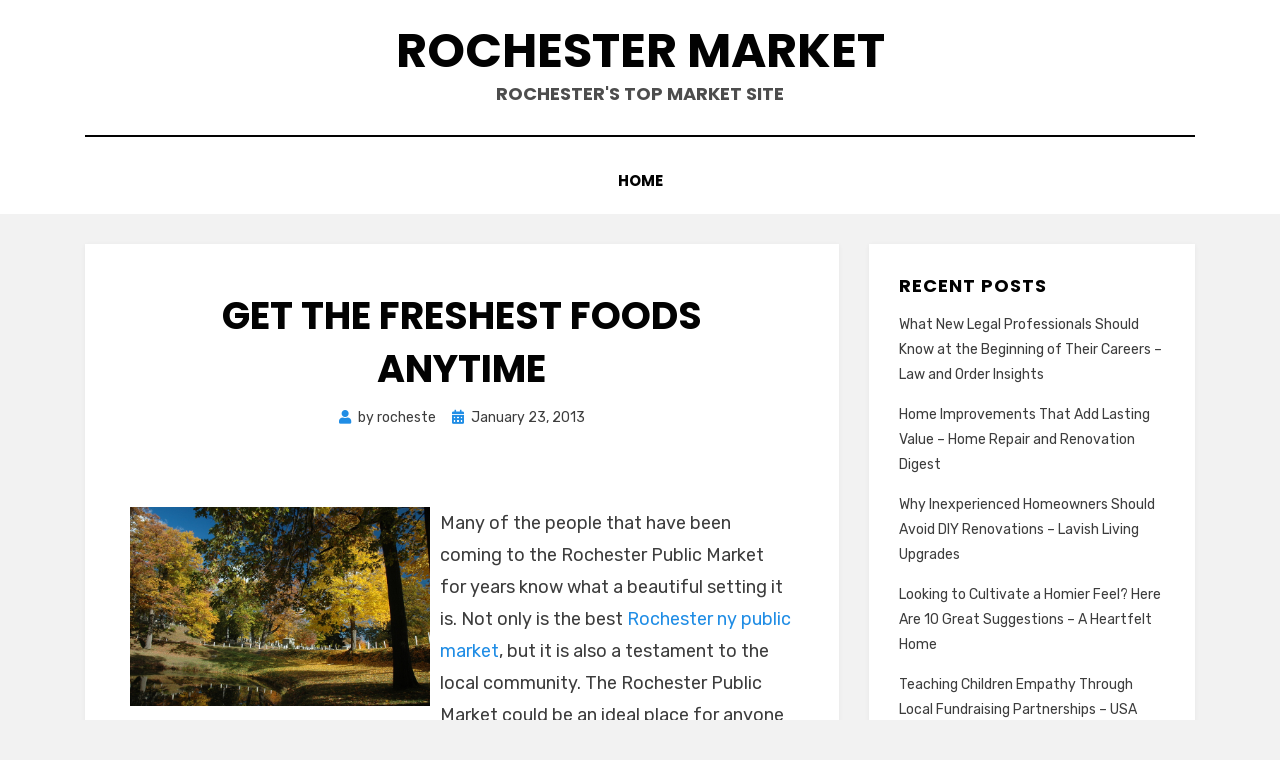

--- FILE ---
content_type: text/html; charset=UTF-8
request_url: https://rochestermarket.net/get-the-freshest-foods-anytime/
body_size: 11144
content:
<!DOCTYPE html>
<html lang="en-US">
<head>
<meta charset="UTF-8">
<meta name="viewport" content="width=device-width, initial-scale=1.0">
<link rel="profile" href="http://gmpg.org/xfn/11">
<meta name='robots' content='index, follow, max-image-preview:large, max-snippet:-1, max-video-preview:-1' />

	<!-- This site is optimized with the Yoast SEO plugin v26.8 - https://yoast.com/product/yoast-seo-wordpress/ -->
	<title>Get the freshest foods anytime - Rochester Market</title>
	<link rel="canonical" href="https://rochestermarket.net/get-the-freshest-foods-anytime/" />
	<meta property="og:locale" content="en_US" />
	<meta property="og:type" content="article" />
	<meta property="og:title" content="Get the freshest foods anytime - Rochester Market" />
	<meta property="og:description" content="Many of the people that have been coming to the Rochester Public Market for years know what a beautiful setting it is. Not only is&hellip;" />
	<meta property="og:url" content="https://rochestermarket.net/get-the-freshest-foods-anytime/" />
	<meta property="og:site_name" content="Rochester Market" />
	<meta property="article:published_time" content="2013-01-23T21:27:17+00:00" />
	<meta property="og:image" content="https://s3.amazonaws.com/systemimage/1031628_Subscription_S.jpg" />
	<meta name="author" content="rocheste" />
	<meta name="twitter:card" content="summary_large_image" />
	<meta name="twitter:label1" content="Written by" />
	<meta name="twitter:data1" content="rocheste" />
	<meta name="twitter:label2" content="Est. reading time" />
	<meta name="twitter:data2" content="2 minutes" />
	<script type="application/ld+json" class="yoast-schema-graph">{"@context":"https://schema.org","@graph":[{"@type":"Article","@id":"https://rochestermarket.net/get-the-freshest-foods-anytime/#article","isPartOf":{"@id":"https://rochestermarket.net/get-the-freshest-foods-anytime/"},"author":{"name":"rocheste","@id":"https://rochestermarket.net/#/schema/person/a2574b855f04433f83a22dad0e3b2c6f"},"headline":"Get the freshest foods anytime","datePublished":"2013-01-23T21:27:17+00:00","mainEntityOfPage":{"@id":"https://rochestermarket.net/get-the-freshest-foods-anytime/"},"wordCount":315,"image":{"@id":"https://rochestermarket.net/get-the-freshest-foods-anytime/#primaryimage"},"thumbnailUrl":"https://s3.amazonaws.com/systemimage/1031628_Subscription_S.jpg","inLanguage":"en-US"},{"@type":"WebPage","@id":"https://rochestermarket.net/get-the-freshest-foods-anytime/","url":"https://rochestermarket.net/get-the-freshest-foods-anytime/","name":"Get the freshest foods anytime - Rochester Market","isPartOf":{"@id":"https://rochestermarket.net/#website"},"primaryImageOfPage":{"@id":"https://rochestermarket.net/get-the-freshest-foods-anytime/#primaryimage"},"image":{"@id":"https://rochestermarket.net/get-the-freshest-foods-anytime/#primaryimage"},"thumbnailUrl":"https://s3.amazonaws.com/systemimage/1031628_Subscription_S.jpg","datePublished":"2013-01-23T21:27:17+00:00","author":{"@id":"https://rochestermarket.net/#/schema/person/a2574b855f04433f83a22dad0e3b2c6f"},"breadcrumb":{"@id":"https://rochestermarket.net/get-the-freshest-foods-anytime/#breadcrumb"},"inLanguage":"en-US","potentialAction":[{"@type":"ReadAction","target":["https://rochestermarket.net/get-the-freshest-foods-anytime/"]}]},{"@type":"ImageObject","inLanguage":"en-US","@id":"https://rochestermarket.net/get-the-freshest-foods-anytime/#primaryimage","url":"https://s3.amazonaws.com/systemimage/1031628_Subscription_S.jpg","contentUrl":"https://s3.amazonaws.com/systemimage/1031628_Subscription_S.jpg"},{"@type":"BreadcrumbList","@id":"https://rochestermarket.net/get-the-freshest-foods-anytime/#breadcrumb","itemListElement":[{"@type":"ListItem","position":1,"name":"Home","item":"https://rochestermarket.net/"},{"@type":"ListItem","position":2,"name":"Get the freshest foods anytime"}]},{"@type":"WebSite","@id":"https://rochestermarket.net/#website","url":"https://rochestermarket.net/","name":"Rochester Market","description":"Rochester&#039;s Top Market Site","potentialAction":[{"@type":"SearchAction","target":{"@type":"EntryPoint","urlTemplate":"https://rochestermarket.net/?s={search_term_string}"},"query-input":{"@type":"PropertyValueSpecification","valueRequired":true,"valueName":"search_term_string"}}],"inLanguage":"en-US"},{"@type":"Person","@id":"https://rochestermarket.net/#/schema/person/a2574b855f04433f83a22dad0e3b2c6f","name":"rocheste","image":{"@type":"ImageObject","inLanguage":"en-US","@id":"https://rochestermarket.net/#/schema/person/image/","url":"https://secure.gravatar.com/avatar/9baecf92bae6639a4e61738fb5c8b53b063b214f232b91bd950a7b295f0cd154?s=96&d=wavatar&r=g","contentUrl":"https://secure.gravatar.com/avatar/9baecf92bae6639a4e61738fb5c8b53b063b214f232b91bd950a7b295f0cd154?s=96&d=wavatar&r=g","caption":"rocheste"},"url":"https://rochestermarket.net/author/rocheste/"}]}</script>
	<!-- / Yoast SEO plugin. -->


<link rel='dns-prefetch' href='//fonts.googleapis.com' />
<link rel="alternate" type="application/rss+xml" title="Rochester Market &raquo; Feed" href="https://rochestermarket.net/feed/" />
<link rel="alternate" type="application/rss+xml" title="Rochester Market &raquo; Comments Feed" href="https://rochestermarket.net/comments/feed/" />
<link rel="alternate" title="oEmbed (JSON)" type="application/json+oembed" href="https://rochestermarket.net/wp-json/oembed/1.0/embed?url=https%3A%2F%2Frochestermarket.net%2Fget-the-freshest-foods-anytime%2F" />
<link rel="alternate" title="oEmbed (XML)" type="text/xml+oembed" href="https://rochestermarket.net/wp-json/oembed/1.0/embed?url=https%3A%2F%2Frochestermarket.net%2Fget-the-freshest-foods-anytime%2F&#038;format=xml" />
<style id='wp-img-auto-sizes-contain-inline-css' type='text/css'>
img:is([sizes=auto i],[sizes^="auto," i]){contain-intrinsic-size:3000px 1500px}
/*# sourceURL=wp-img-auto-sizes-contain-inline-css */
</style>
<style id='wp-emoji-styles-inline-css' type='text/css'>

	img.wp-smiley, img.emoji {
		display: inline !important;
		border: none !important;
		box-shadow: none !important;
		height: 1em !important;
		width: 1em !important;
		margin: 0 0.07em !important;
		vertical-align: -0.1em !important;
		background: none !important;
		padding: 0 !important;
	}
/*# sourceURL=wp-emoji-styles-inline-css */
</style>
<style id='wp-block-library-inline-css' type='text/css'>
:root{--wp-block-synced-color:#7a00df;--wp-block-synced-color--rgb:122,0,223;--wp-bound-block-color:var(--wp-block-synced-color);--wp-editor-canvas-background:#ddd;--wp-admin-theme-color:#007cba;--wp-admin-theme-color--rgb:0,124,186;--wp-admin-theme-color-darker-10:#006ba1;--wp-admin-theme-color-darker-10--rgb:0,107,160.5;--wp-admin-theme-color-darker-20:#005a87;--wp-admin-theme-color-darker-20--rgb:0,90,135;--wp-admin-border-width-focus:2px}@media (min-resolution:192dpi){:root{--wp-admin-border-width-focus:1.5px}}.wp-element-button{cursor:pointer}:root .has-very-light-gray-background-color{background-color:#eee}:root .has-very-dark-gray-background-color{background-color:#313131}:root .has-very-light-gray-color{color:#eee}:root .has-very-dark-gray-color{color:#313131}:root .has-vivid-green-cyan-to-vivid-cyan-blue-gradient-background{background:linear-gradient(135deg,#00d084,#0693e3)}:root .has-purple-crush-gradient-background{background:linear-gradient(135deg,#34e2e4,#4721fb 50%,#ab1dfe)}:root .has-hazy-dawn-gradient-background{background:linear-gradient(135deg,#faaca8,#dad0ec)}:root .has-subdued-olive-gradient-background{background:linear-gradient(135deg,#fafae1,#67a671)}:root .has-atomic-cream-gradient-background{background:linear-gradient(135deg,#fdd79a,#004a59)}:root .has-nightshade-gradient-background{background:linear-gradient(135deg,#330968,#31cdcf)}:root .has-midnight-gradient-background{background:linear-gradient(135deg,#020381,#2874fc)}:root{--wp--preset--font-size--normal:16px;--wp--preset--font-size--huge:42px}.has-regular-font-size{font-size:1em}.has-larger-font-size{font-size:2.625em}.has-normal-font-size{font-size:var(--wp--preset--font-size--normal)}.has-huge-font-size{font-size:var(--wp--preset--font-size--huge)}.has-text-align-center{text-align:center}.has-text-align-left{text-align:left}.has-text-align-right{text-align:right}.has-fit-text{white-space:nowrap!important}#end-resizable-editor-section{display:none}.aligncenter{clear:both}.items-justified-left{justify-content:flex-start}.items-justified-center{justify-content:center}.items-justified-right{justify-content:flex-end}.items-justified-space-between{justify-content:space-between}.screen-reader-text{border:0;clip-path:inset(50%);height:1px;margin:-1px;overflow:hidden;padding:0;position:absolute;width:1px;word-wrap:normal!important}.screen-reader-text:focus{background-color:#ddd;clip-path:none;color:#444;display:block;font-size:1em;height:auto;left:5px;line-height:normal;padding:15px 23px 14px;text-decoration:none;top:5px;width:auto;z-index:100000}html :where(.has-border-color){border-style:solid}html :where([style*=border-top-color]){border-top-style:solid}html :where([style*=border-right-color]){border-right-style:solid}html :where([style*=border-bottom-color]){border-bottom-style:solid}html :where([style*=border-left-color]){border-left-style:solid}html :where([style*=border-width]){border-style:solid}html :where([style*=border-top-width]){border-top-style:solid}html :where([style*=border-right-width]){border-right-style:solid}html :where([style*=border-bottom-width]){border-bottom-style:solid}html :where([style*=border-left-width]){border-left-style:solid}html :where(img[class*=wp-image-]){height:auto;max-width:100%}:where(figure){margin:0 0 1em}html :where(.is-position-sticky){--wp-admin--admin-bar--position-offset:var(--wp-admin--admin-bar--height,0px)}@media screen and (max-width:600px){html :where(.is-position-sticky){--wp-admin--admin-bar--position-offset:0px}}

/*# sourceURL=wp-block-library-inline-css */
</style><style id='global-styles-inline-css' type='text/css'>
:root{--wp--preset--aspect-ratio--square: 1;--wp--preset--aspect-ratio--4-3: 4/3;--wp--preset--aspect-ratio--3-4: 3/4;--wp--preset--aspect-ratio--3-2: 3/2;--wp--preset--aspect-ratio--2-3: 2/3;--wp--preset--aspect-ratio--16-9: 16/9;--wp--preset--aspect-ratio--9-16: 9/16;--wp--preset--color--black: #000000;--wp--preset--color--cyan-bluish-gray: #abb8c3;--wp--preset--color--white: #ffffff;--wp--preset--color--pale-pink: #f78da7;--wp--preset--color--vivid-red: #cf2e2e;--wp--preset--color--luminous-vivid-orange: #ff6900;--wp--preset--color--luminous-vivid-amber: #fcb900;--wp--preset--color--light-green-cyan: #7bdcb5;--wp--preset--color--vivid-green-cyan: #00d084;--wp--preset--color--pale-cyan-blue: #8ed1fc;--wp--preset--color--vivid-cyan-blue: #0693e3;--wp--preset--color--vivid-purple: #9b51e0;--wp--preset--gradient--vivid-cyan-blue-to-vivid-purple: linear-gradient(135deg,rgb(6,147,227) 0%,rgb(155,81,224) 100%);--wp--preset--gradient--light-green-cyan-to-vivid-green-cyan: linear-gradient(135deg,rgb(122,220,180) 0%,rgb(0,208,130) 100%);--wp--preset--gradient--luminous-vivid-amber-to-luminous-vivid-orange: linear-gradient(135deg,rgb(252,185,0) 0%,rgb(255,105,0) 100%);--wp--preset--gradient--luminous-vivid-orange-to-vivid-red: linear-gradient(135deg,rgb(255,105,0) 0%,rgb(207,46,46) 100%);--wp--preset--gradient--very-light-gray-to-cyan-bluish-gray: linear-gradient(135deg,rgb(238,238,238) 0%,rgb(169,184,195) 100%);--wp--preset--gradient--cool-to-warm-spectrum: linear-gradient(135deg,rgb(74,234,220) 0%,rgb(151,120,209) 20%,rgb(207,42,186) 40%,rgb(238,44,130) 60%,rgb(251,105,98) 80%,rgb(254,248,76) 100%);--wp--preset--gradient--blush-light-purple: linear-gradient(135deg,rgb(255,206,236) 0%,rgb(152,150,240) 100%);--wp--preset--gradient--blush-bordeaux: linear-gradient(135deg,rgb(254,205,165) 0%,rgb(254,45,45) 50%,rgb(107,0,62) 100%);--wp--preset--gradient--luminous-dusk: linear-gradient(135deg,rgb(255,203,112) 0%,rgb(199,81,192) 50%,rgb(65,88,208) 100%);--wp--preset--gradient--pale-ocean: linear-gradient(135deg,rgb(255,245,203) 0%,rgb(182,227,212) 50%,rgb(51,167,181) 100%);--wp--preset--gradient--electric-grass: linear-gradient(135deg,rgb(202,248,128) 0%,rgb(113,206,126) 100%);--wp--preset--gradient--midnight: linear-gradient(135deg,rgb(2,3,129) 0%,rgb(40,116,252) 100%);--wp--preset--font-size--small: 13px;--wp--preset--font-size--medium: 20px;--wp--preset--font-size--large: 36px;--wp--preset--font-size--x-large: 42px;--wp--preset--spacing--20: 0.44rem;--wp--preset--spacing--30: 0.67rem;--wp--preset--spacing--40: 1rem;--wp--preset--spacing--50: 1.5rem;--wp--preset--spacing--60: 2.25rem;--wp--preset--spacing--70: 3.38rem;--wp--preset--spacing--80: 5.06rem;--wp--preset--shadow--natural: 6px 6px 9px rgba(0, 0, 0, 0.2);--wp--preset--shadow--deep: 12px 12px 50px rgba(0, 0, 0, 0.4);--wp--preset--shadow--sharp: 6px 6px 0px rgba(0, 0, 0, 0.2);--wp--preset--shadow--outlined: 6px 6px 0px -3px rgb(255, 255, 255), 6px 6px rgb(0, 0, 0);--wp--preset--shadow--crisp: 6px 6px 0px rgb(0, 0, 0);}:where(.is-layout-flex){gap: 0.5em;}:where(.is-layout-grid){gap: 0.5em;}body .is-layout-flex{display: flex;}.is-layout-flex{flex-wrap: wrap;align-items: center;}.is-layout-flex > :is(*, div){margin: 0;}body .is-layout-grid{display: grid;}.is-layout-grid > :is(*, div){margin: 0;}:where(.wp-block-columns.is-layout-flex){gap: 2em;}:where(.wp-block-columns.is-layout-grid){gap: 2em;}:where(.wp-block-post-template.is-layout-flex){gap: 1.25em;}:where(.wp-block-post-template.is-layout-grid){gap: 1.25em;}.has-black-color{color: var(--wp--preset--color--black) !important;}.has-cyan-bluish-gray-color{color: var(--wp--preset--color--cyan-bluish-gray) !important;}.has-white-color{color: var(--wp--preset--color--white) !important;}.has-pale-pink-color{color: var(--wp--preset--color--pale-pink) !important;}.has-vivid-red-color{color: var(--wp--preset--color--vivid-red) !important;}.has-luminous-vivid-orange-color{color: var(--wp--preset--color--luminous-vivid-orange) !important;}.has-luminous-vivid-amber-color{color: var(--wp--preset--color--luminous-vivid-amber) !important;}.has-light-green-cyan-color{color: var(--wp--preset--color--light-green-cyan) !important;}.has-vivid-green-cyan-color{color: var(--wp--preset--color--vivid-green-cyan) !important;}.has-pale-cyan-blue-color{color: var(--wp--preset--color--pale-cyan-blue) !important;}.has-vivid-cyan-blue-color{color: var(--wp--preset--color--vivid-cyan-blue) !important;}.has-vivid-purple-color{color: var(--wp--preset--color--vivid-purple) !important;}.has-black-background-color{background-color: var(--wp--preset--color--black) !important;}.has-cyan-bluish-gray-background-color{background-color: var(--wp--preset--color--cyan-bluish-gray) !important;}.has-white-background-color{background-color: var(--wp--preset--color--white) !important;}.has-pale-pink-background-color{background-color: var(--wp--preset--color--pale-pink) !important;}.has-vivid-red-background-color{background-color: var(--wp--preset--color--vivid-red) !important;}.has-luminous-vivid-orange-background-color{background-color: var(--wp--preset--color--luminous-vivid-orange) !important;}.has-luminous-vivid-amber-background-color{background-color: var(--wp--preset--color--luminous-vivid-amber) !important;}.has-light-green-cyan-background-color{background-color: var(--wp--preset--color--light-green-cyan) !important;}.has-vivid-green-cyan-background-color{background-color: var(--wp--preset--color--vivid-green-cyan) !important;}.has-pale-cyan-blue-background-color{background-color: var(--wp--preset--color--pale-cyan-blue) !important;}.has-vivid-cyan-blue-background-color{background-color: var(--wp--preset--color--vivid-cyan-blue) !important;}.has-vivid-purple-background-color{background-color: var(--wp--preset--color--vivid-purple) !important;}.has-black-border-color{border-color: var(--wp--preset--color--black) !important;}.has-cyan-bluish-gray-border-color{border-color: var(--wp--preset--color--cyan-bluish-gray) !important;}.has-white-border-color{border-color: var(--wp--preset--color--white) !important;}.has-pale-pink-border-color{border-color: var(--wp--preset--color--pale-pink) !important;}.has-vivid-red-border-color{border-color: var(--wp--preset--color--vivid-red) !important;}.has-luminous-vivid-orange-border-color{border-color: var(--wp--preset--color--luminous-vivid-orange) !important;}.has-luminous-vivid-amber-border-color{border-color: var(--wp--preset--color--luminous-vivid-amber) !important;}.has-light-green-cyan-border-color{border-color: var(--wp--preset--color--light-green-cyan) !important;}.has-vivid-green-cyan-border-color{border-color: var(--wp--preset--color--vivid-green-cyan) !important;}.has-pale-cyan-blue-border-color{border-color: var(--wp--preset--color--pale-cyan-blue) !important;}.has-vivid-cyan-blue-border-color{border-color: var(--wp--preset--color--vivid-cyan-blue) !important;}.has-vivid-purple-border-color{border-color: var(--wp--preset--color--vivid-purple) !important;}.has-vivid-cyan-blue-to-vivid-purple-gradient-background{background: var(--wp--preset--gradient--vivid-cyan-blue-to-vivid-purple) !important;}.has-light-green-cyan-to-vivid-green-cyan-gradient-background{background: var(--wp--preset--gradient--light-green-cyan-to-vivid-green-cyan) !important;}.has-luminous-vivid-amber-to-luminous-vivid-orange-gradient-background{background: var(--wp--preset--gradient--luminous-vivid-amber-to-luminous-vivid-orange) !important;}.has-luminous-vivid-orange-to-vivid-red-gradient-background{background: var(--wp--preset--gradient--luminous-vivid-orange-to-vivid-red) !important;}.has-very-light-gray-to-cyan-bluish-gray-gradient-background{background: var(--wp--preset--gradient--very-light-gray-to-cyan-bluish-gray) !important;}.has-cool-to-warm-spectrum-gradient-background{background: var(--wp--preset--gradient--cool-to-warm-spectrum) !important;}.has-blush-light-purple-gradient-background{background: var(--wp--preset--gradient--blush-light-purple) !important;}.has-blush-bordeaux-gradient-background{background: var(--wp--preset--gradient--blush-bordeaux) !important;}.has-luminous-dusk-gradient-background{background: var(--wp--preset--gradient--luminous-dusk) !important;}.has-pale-ocean-gradient-background{background: var(--wp--preset--gradient--pale-ocean) !important;}.has-electric-grass-gradient-background{background: var(--wp--preset--gradient--electric-grass) !important;}.has-midnight-gradient-background{background: var(--wp--preset--gradient--midnight) !important;}.has-small-font-size{font-size: var(--wp--preset--font-size--small) !important;}.has-medium-font-size{font-size: var(--wp--preset--font-size--medium) !important;}.has-large-font-size{font-size: var(--wp--preset--font-size--large) !important;}.has-x-large-font-size{font-size: var(--wp--preset--font-size--x-large) !important;}
/*# sourceURL=global-styles-inline-css */
</style>

<style id='classic-theme-styles-inline-css' type='text/css'>
/*! This file is auto-generated */
.wp-block-button__link{color:#fff;background-color:#32373c;border-radius:9999px;box-shadow:none;text-decoration:none;padding:calc(.667em + 2px) calc(1.333em + 2px);font-size:1.125em}.wp-block-file__button{background:#32373c;color:#fff;text-decoration:none}
/*# sourceURL=/wp-includes/css/classic-themes.min.css */
</style>
<link rel='stylesheet' id='amphibious-bootstrap-grid-css' href='https://rochestermarket.net/wp-content/themes/amphibious/css/bootstrap-grid.css?ver=6.9' type='text/css' media='all' />
<link rel='stylesheet' id='font-awesome-5-css' href='https://rochestermarket.net/wp-content/themes/amphibious/css/fontawesome-all.css?ver=6.9' type='text/css' media='all' />
<link rel='stylesheet' id='amphibious-fonts-css' href='https://fonts.googleapis.com/css?family=Poppins%3A400%2C400i%2C700%2C700i%7CRubik%3A400%2C400i%2C700%2C700i&#038;subset=latin%2Clatin-ext' type='text/css' media='all' />
<link rel='stylesheet' id='amphibious-style-css' href='https://rochestermarket.net/wp-content/themes/amphibious/style.css?ver=6.9' type='text/css' media='all' />
<style id='amphibious-style-inline-css' type='text/css'>
.archive-title-control { clip: rect(1px, 1px, 1px, 1px); position: absolute; }
/*# sourceURL=amphibious-style-inline-css */
</style>
<script type="text/javascript" src="https://rochestermarket.net/wp-includes/js/jquery/jquery.min.js?ver=3.7.1" id="jquery-core-js"></script>
<script type="text/javascript" src="https://rochestermarket.net/wp-includes/js/jquery/jquery-migrate.min.js?ver=3.4.1" id="jquery-migrate-js"></script>
<link rel="https://api.w.org/" href="https://rochestermarket.net/wp-json/" /><link rel="alternate" title="JSON" type="application/json" href="https://rochestermarket.net/wp-json/wp/v2/posts/18" /><link rel="EditURI" type="application/rsd+xml" title="RSD" href="https://rochestermarket.net/xmlrpc.php?rsd" />
<meta name="generator" content="WordPress 6.9" />
<link rel='shortlink' href='https://rochestermarket.net/?p=18' />
<style type="text/css">.recentcomments a{display:inline !important;padding:0 !important;margin:0 !important;}</style>
	
	</head>
<body class="wp-singular post-template-default single single-post postid-18 single-format-standard wp-theme-amphibious has-site-branding has-wide-layout has-right-sidebar">
<div id="page" class="site-wrapper site">
	<a class="skip-link screen-reader-text" href="#content">Skip to content</a>

	
<header id="masthead" class="site-header">
	<div class="container">
		<div class="row">
			<div class="col">

				<div class="site-header-inside-wrapper">
					
<div class="site-branding-wrapper">
	<div class="site-logo-wrapper"></div>
	<div class="site-branding">
					<p class="site-title"><a href="https://rochestermarket.net/" title="Rochester Market" rel="home">Rochester Market</a></p>
		
				<p class="site-description">
			Rochester&#039;s Top Market Site		</p>
			</div>
</div><!-- .site-branding-wrapper -->

<nav id="site-navigation" class="main-navigation">
	<div class="main-navigation-inside">
		<div class="toggle-menu-wrapper">
			<a href="#header-menu-responsive" title="Menu" class="toggle-menu-control">
				<span class="toggle-menu-label">Menu</span>
			</a>
		</div>

		<div id="menu-1" class="site-header-menu-wrapper site-header-menu-responsive-wrapper"><ul class="site-header-menu site-header-menu-responsive">
<li ><a href="https://rochestermarket.net/">Home</a></li></ul></div>
	</div><!-- .main-navigation-inside -->
</nav><!-- .main-navigation -->
				</div><!-- .site-header-inside-wrapper -->

			</div><!-- .col -->
		</div><!-- .row -->
	</div><!-- .container -->
</header><!-- #masthead -->

	<div id="content" class="site-content">

	<div class="site-content-inside">
		<div class="container">
			<div class="row">

				<div id="primary" class="content-area col-16 col-sm-16 col-md-16 col-lg-11 col-xl-11 col-xxl-11">
					<main id="main" class="site-main">

						<div id="post-wrapper" class="post-wrapper post-wrapper-single post-wrapper-single-post">
												
							
<div class="post-wrapper-hentry">
	<article id="post-18" class="post-18 post type-post status-publish format-standard hentry category-uncategorized">
		<div class="post-content-wrapper post-content-wrapper-single post-content-wrapper-single-post">

			
			<div class="entry-data-wrapper">
				<div class="entry-header-wrapper">
					<header class="entry-header">
						<h1 class="entry-title">Get the freshest foods anytime</h1>					</header><!-- .entry-header -->

					<div class="entry-meta entry-meta-header-after">
						<span class="byline entry-meta-icon">by <span class="author vcard"><a class="entry-author-link url fn n" href="https://rochestermarket.net/author/rocheste/" rel="author"><span class="entry-author-name">rocheste</span></a></span></span><span class="posted-on entry-meta-icon"><span class="screen-reader-text">Posted on</span><a href="https://rochestermarket.net/get-the-freshest-foods-anytime/" rel="bookmark"><time class="entry-date published updated" datetime="2013-01-23T21:27:17+00:00">January 23, 2013</time></a></span>					</div><!-- .entry-meta -->
				</div><!-- .entry-header-wrapper -->

				<div class="entry-content">
					<p><div style='float: left; padding-right: 10px;'><img src='https://s3.amazonaws.com/systemimage/1031628_Subscription_S.jpg' alt='Farmers market rochester' align='left' width='300'></div>
<p> Many of the people that have been coming to the Rochester Public Market for years know what a beautiful setting it is. Not only is the best <a href="http://en.wikipedia.org/wiki/East_Rochester,_New_York" Title="Rochester public market">Rochester ny public market</a>, but it is also a testament to the local community. The Rochester Public Market could be an ideal place for anyone to swing by and pick up all of their favorite fruits and vegetables. Those that want to purchase food grown in their own local community and support local businesses will find the Rochester Public Market too good to pass up. </p>
<p>At a local <a href="http://www.rit.edu/" Title="Rochester ny public market">farmers market rochester</a> residents will be able to get the finest organic foods in the area. Fruits, vegetables, meats and other delicious ingredients could be just what the doctor ordered. Studies have shown that eating locally raised farm foods is not only good for ones diet, but for the environment as a whole. The Rochester Public Market could be the perfect place to get started.</p>
<p>By shopping at the public market Rochester families could save themselves a lot of money. Many of the ingredients that are for sale each week could be bought for a less expensive price than they would be available for at a local grocery store. The Rochester Public Market also offers these food in a much fresher state, which many doctors and nutritionists will say is better for the body.</p>
<p>While at the local Rochester farmers market, people could find themselves able to browse through many other items. Delicious sweets, fresh flowers and handmade crafts could also be found quite easily. The Rochester Public Market is a short drive from most places, making it just as convenient as going to a grocery store. Those that take a trip down to the Rochester Public Market are making an investment in their community, which is something that everyone can appreciate and benefit from. </p>
									</div><!-- .entry-content -->

				<footer class="entry-meta entry-meta-footer">
					<span class="cat-links cat-links-single">Posted in <a href="https://rochestermarket.net/category/uncategorized/" rel="category tag">Uncategorized</a></span>				</footer><!-- .entry-meta -->
			</div><!-- .entry-data-wrapper -->

		</div><!-- .post-content-wrapper -->
	</article><!-- #post-## -->
</div><!-- .post-wrapper-hentry -->

							
<div class="entry-author">
	<div class="author-avatar">
		<img alt='' src='https://secure.gravatar.com/avatar/9baecf92bae6639a4e61738fb5c8b53b063b214f232b91bd950a7b295f0cd154?s=80&#038;d=wavatar&#038;r=g' srcset='https://secure.gravatar.com/avatar/9baecf92bae6639a4e61738fb5c8b53b063b214f232b91bd950a7b295f0cd154?s=160&#038;d=wavatar&#038;r=g 2x' class='avatar avatar-80 photo' height='80' width='80' decoding='async'/>	</div><!-- .author-avatar -->

	<div class="author-heading">
		<h2 class="author-title">
            Published by <span class="author-name">rocheste</span>        </h2>
	</div><!-- .author-heading -->

	<p class="author-bio">
				<a class="author-link" href="https://rochestermarket.net/author/rocheste/" rel="author">
			View all posts by rocheste		</a>
	</p><!-- .author-bio -->
</div><!-- .entry-auhtor -->

							
	<nav class="navigation post-navigation" aria-label="Posts">
		<h2 class="screen-reader-text">Post navigation</h2>
		<div class="nav-links"><div class="nav-previous"><a href="https://rochestermarket.net/coupons-that-anyone-in-the-area-can-use/" rel="prev"><span class="meta-nav">Prev</span> <span class="post-title">Coupons that anyone in the area can use</span></a></div><div class="nav-next"><a href="https://rochestermarket.net/rochester-forums-can-help-you-to-find-the-best-information/" rel="next"><span class="meta-nav">Next</span> <span class="post-title">Rochester Forums Can Help You To Find The Best Information</span></a></div></div>
	</nav>
							
												</div><!-- .post-wrapper -->

					</main><!-- #main -->
				</div><!-- #primary -->

				<div id="site-sidebar" class="sidebar-area col-16 col-sm-16 col-md-16 col-lg-5 col-xl-5 col-xxl-5">
	<div id="secondary" class="sidebar widget-area sidebar-widget-area" role="complementary">
		
		<aside id="recent-posts-2" class="widget widget_recent_entries">
		<h2 class="widget-title">Recent Posts</h2>
		<ul>
											<li>
					<a href="https://rochestermarket.net/what-new-legal-professionals-should-know-at-the-beginning-of-their-careers-law-and-order-insights/">What New Legal Professionals Should Know at the Beginning of Their Careers &#8211; Law and Order Insights</a>
									</li>
											<li>
					<a href="https://rochestermarket.net/home-improvements-that-add-lasting-value-home-repair-and-renovation-digest/">Home Improvements That Add Lasting Value &#8211; Home Repair and Renovation Digest</a>
									</li>
											<li>
					<a href="https://rochestermarket.net/why-inexperienced-homeowners-should-avoid-diy-renovations-lavish-living-upgrades/">Why Inexperienced Homeowners Should Avoid DIY Renovations &#8211; Lavish Living Upgrades</a>
									</li>
											<li>
					<a href="https://rochestermarket.net/looking-to-cultivate-a-homier-feel-here-are-10-great-suggestions-a-heartfelt-home/">Looking to Cultivate a Homier Feel? Here Are 10 Great Suggestions &#8211; A Heartfelt Home</a>
									</li>
											<li>
					<a href="https://rochestermarket.net/teaching-children-empathy-through-local-fundraising-partnerships-usa-projects/">Teaching Children Empathy Through Local Fundraising Partnerships &#8211; USA Projects</a>
									</li>
					</ul>

		</aside><aside id="calendar-2" class="widget widget_calendar"><h2 class="widget-title">Calendar</h2><div id="calendar_wrap" class="calendar_wrap"><table id="wp-calendar" class="wp-calendar-table">
	<caption>January 2026</caption>
	<thead>
	<tr>
		<th scope="col" aria-label="Monday">M</th>
		<th scope="col" aria-label="Tuesday">T</th>
		<th scope="col" aria-label="Wednesday">W</th>
		<th scope="col" aria-label="Thursday">T</th>
		<th scope="col" aria-label="Friday">F</th>
		<th scope="col" aria-label="Saturday">S</th>
		<th scope="col" aria-label="Sunday">S</th>
	</tr>
	</thead>
	<tbody>
	<tr>
		<td colspan="3" class="pad">&nbsp;</td><td><a href="https://rochestermarket.net/2026/01/01/" aria-label="Posts published on January 1, 2026">1</a></td><td>2</td><td><a href="https://rochestermarket.net/2026/01/03/" aria-label="Posts published on January 3, 2026">3</a></td><td>4</td>
	</tr>
	<tr>
		<td>5</td><td>6</td><td><a href="https://rochestermarket.net/2026/01/07/" aria-label="Posts published on January 7, 2026">7</a></td><td>8</td><td>9</td><td>10</td><td>11</td>
	</tr>
	<tr>
		<td>12</td><td>13</td><td>14</td><td>15</td><td>16</td><td><a href="https://rochestermarket.net/2026/01/17/" aria-label="Posts published on January 17, 2026">17</a></td><td><a href="https://rochestermarket.net/2026/01/18/" aria-label="Posts published on January 18, 2026">18</a></td>
	</tr>
	<tr>
		<td>19</td><td><a href="https://rochestermarket.net/2026/01/20/" aria-label="Posts published on January 20, 2026">20</a></td><td><a href="https://rochestermarket.net/2026/01/21/" aria-label="Posts published on January 21, 2026">21</a></td><td>22</td><td>23</td><td id="today">24</td><td>25</td>
	</tr>
	<tr>
		<td>26</td><td>27</td><td>28</td><td>29</td><td>30</td><td>31</td>
		<td class="pad" colspan="1">&nbsp;</td>
	</tr>
	</tbody>
	</table><nav aria-label="Previous and next months" class="wp-calendar-nav">
		<span class="wp-calendar-nav-prev"><a href="https://rochestermarket.net/2025/12/">&laquo; Dec</a></span>
		<span class="pad">&nbsp;</span>
		<span class="wp-calendar-nav-next">&nbsp;</span>
	</nav></div></aside><aside id="recent-comments-3" class="widget widget_recent_comments"><h2 class="widget-title">Recent Comments</h2><ul id="recentcomments"></ul></aside><aside id="categories-2" class="widget widget_categories"><h2 class="widget-title">Categories</h2>
			<ul>
					<li class="cat-item cat-item-20"><a href="https://rochestermarket.net/category/blogs-rochester/">Blogs rochester</a>
</li>
	<li class="cat-item cat-item-10"><a href="https://rochestermarket.net/category/boring-tool/">Boring tool</a>
</li>
	<li class="cat-item cat-item-35"><a href="https://rochestermarket.net/category/business-directory/">Business Directory</a>
</li>
	<li class="cat-item cat-item-31"><a href="https://rochestermarket.net/category/collision-repair-rochester-ny/">Collision repair rochester ny</a>
</li>
	<li class="cat-item cat-item-14"><a href="https://rochestermarket.net/category/coupons-rochester/">Coupons rochester</a>
</li>
	<li class="cat-item cat-item-11"><a href="https://rochestermarket.net/category/er-collets/">Er collets</a>
</li>
	<li class="cat-item cat-item-19"><a href="https://rochestermarket.net/category/forums/">Forums</a>
</li>
	<li class="cat-item cat-item-36"><a href="https://rochestermarket.net/category/home/">Home</a>
</li>
	<li class="cat-item cat-item-32"><a href="https://rochestermarket.net/category/hotel-rochester/">Hotel rochester</a>
</li>
	<li class="cat-item cat-item-33"><a href="https://rochestermarket.net/category/hotels-rochester-ny/">Hotels rochester ny</a>
</li>
	<li class="cat-item cat-item-27"><a href="https://rochestermarket.net/category/independent-living-rochester-ny/">Independent living rochester ny</a>
</li>
	<li class="cat-item cat-item-26"><a href="https://rochestermarket.net/category/independent-senior-living-rochester-ny/">Independent senior living rochester ny</a>
</li>
	<li class="cat-item cat-item-25"><a href="https://rochestermarket.net/category/internet-marketing-rochester-ny/">Internet marketing rochester ny</a>
</li>
	<li class="cat-item cat-item-8"><a href="https://rochestermarket.net/category/landscape-design-rochester-ny/">Landscape design rochester ny</a>
</li>
	<li class="cat-item cat-item-6"><a href="https://rochestermarket.net/category/move-to-rochester/">Move to rochester</a>
</li>
	<li class="cat-item cat-item-4"><a href="https://rochestermarket.net/category/moving-to-rochester/">Moving to rochester</a>
</li>
	<li class="cat-item cat-item-7"><a href="https://rochestermarket.net/category/patios-rochester-ny/">Patios rochester ny</a>
</li>
	<li class="cat-item cat-item-29"><a href="https://rochestermarket.net/category/replacement-windows/">Replacement windows</a>
</li>
	<li class="cat-item cat-item-18"><a href="https://rochestermarket.net/category/rochester/">Rochester</a>
</li>
	<li class="cat-item cat-item-22"><a href="https://rochestermarket.net/category/rochester-blog/">Rochester blog</a>
</li>
	<li class="cat-item cat-item-21"><a href="https://rochestermarket.net/category/rochester-blogs/">Rochester blogs</a>
</li>
	<li class="cat-item cat-item-15"><a href="https://rochestermarket.net/category/rochester-deals/">Rochester deals</a>
</li>
	<li class="cat-item cat-item-17"><a href="https://rochestermarket.net/category/rochester-forum/">Rochester forum</a>
</li>
	<li class="cat-item cat-item-16"><a href="https://rochestermarket.net/category/rochester-groupon/">Rochester groupon</a>
</li>
	<li class="cat-item cat-item-5"><a href="https://rochestermarket.net/category/rochester-move/">Rochester move</a>
</li>
	<li class="cat-item cat-item-3"><a href="https://rochestermarket.net/category/rochester-newspaper/">Rochester newspaper</a>
</li>
	<li class="cat-item cat-item-23"><a href="https://rochestermarket.net/category/rochester-ny-advertising-agencies/">Rochester ny advertising agencies</a>
</li>
	<li class="cat-item cat-item-34"><a href="https://rochestermarket.net/category/rochester-ny-hotel/">Rochester ny hotel</a>
</li>
	<li class="cat-item cat-item-24"><a href="https://rochestermarket.net/category/rochester-ny-web-design/">Rochester ny web design</a>
</li>
	<li class="cat-item cat-item-28"><a href="https://rochestermarket.net/category/senior-living-rochester-ny/">Senior living rochester ny</a>
</li>
	<li class="cat-item cat-item-9"><a href="https://rochestermarket.net/category/tree-service-rochester-ny/">Tree service rochester ny</a>
</li>
	<li class="cat-item cat-item-1"><a href="https://rochestermarket.net/category/uncategorized/">Uncategorized</a>
</li>
	<li class="cat-item cat-item-13"><a href="https://rochestermarket.net/category/web-design-rochester/">Web design rochester</a>
</li>
	<li class="cat-item cat-item-12"><a href="https://rochestermarket.net/category/webhosting-rochester/">Webhosting rochester</a>
</li>
	<li class="cat-item cat-item-30"><a href="https://rochestermarket.net/category/windshield-protector/">Windshield protector</a>
</li>
			</ul>

			</aside><aside id="archives-2" class="widget widget_archive"><h2 class="widget-title">Archives</h2>
			<ul>
					<li><a href='https://rochestermarket.net/2026/01/'>January 2026</a></li>
	<li><a href='https://rochestermarket.net/2025/12/'>December 2025</a></li>
	<li><a href='https://rochestermarket.net/2025/11/'>November 2025</a></li>
	<li><a href='https://rochestermarket.net/2025/10/'>October 2025</a></li>
	<li><a href='https://rochestermarket.net/2025/09/'>September 2025</a></li>
	<li><a href='https://rochestermarket.net/2025/08/'>August 2025</a></li>
	<li><a href='https://rochestermarket.net/2025/07/'>July 2025</a></li>
	<li><a href='https://rochestermarket.net/2025/06/'>June 2025</a></li>
	<li><a href='https://rochestermarket.net/2025/05/'>May 2025</a></li>
	<li><a href='https://rochestermarket.net/2025/04/'>April 2025</a></li>
	<li><a href='https://rochestermarket.net/2025/03/'>March 2025</a></li>
	<li><a href='https://rochestermarket.net/2025/02/'>February 2025</a></li>
	<li><a href='https://rochestermarket.net/2025/01/'>January 2025</a></li>
	<li><a href='https://rochestermarket.net/2024/12/'>December 2024</a></li>
	<li><a href='https://rochestermarket.net/2024/11/'>November 2024</a></li>
	<li><a href='https://rochestermarket.net/2024/10/'>October 2024</a></li>
	<li><a href='https://rochestermarket.net/2024/09/'>September 2024</a></li>
	<li><a href='https://rochestermarket.net/2024/08/'>August 2024</a></li>
	<li><a href='https://rochestermarket.net/2024/07/'>July 2024</a></li>
	<li><a href='https://rochestermarket.net/2024/06/'>June 2024</a></li>
	<li><a href='https://rochestermarket.net/2024/05/'>May 2024</a></li>
	<li><a href='https://rochestermarket.net/2024/04/'>April 2024</a></li>
	<li><a href='https://rochestermarket.net/2024/03/'>March 2024</a></li>
	<li><a href='https://rochestermarket.net/2024/02/'>February 2024</a></li>
	<li><a href='https://rochestermarket.net/2024/01/'>January 2024</a></li>
	<li><a href='https://rochestermarket.net/2023/12/'>December 2023</a></li>
	<li><a href='https://rochestermarket.net/2023/11/'>November 2023</a></li>
	<li><a href='https://rochestermarket.net/2023/10/'>October 2023</a></li>
	<li><a href='https://rochestermarket.net/2023/09/'>September 2023</a></li>
	<li><a href='https://rochestermarket.net/2023/08/'>August 2023</a></li>
	<li><a href='https://rochestermarket.net/2023/07/'>July 2023</a></li>
	<li><a href='https://rochestermarket.net/2023/06/'>June 2023</a></li>
	<li><a href='https://rochestermarket.net/2023/05/'>May 2023</a></li>
	<li><a href='https://rochestermarket.net/2023/04/'>April 2023</a></li>
	<li><a href='https://rochestermarket.net/2023/03/'>March 2023</a></li>
	<li><a href='https://rochestermarket.net/2023/02/'>February 2023</a></li>
	<li><a href='https://rochestermarket.net/2023/01/'>January 2023</a></li>
	<li><a href='https://rochestermarket.net/2022/12/'>December 2022</a></li>
	<li><a href='https://rochestermarket.net/2022/11/'>November 2022</a></li>
	<li><a href='https://rochestermarket.net/2022/10/'>October 2022</a></li>
	<li><a href='https://rochestermarket.net/2022/09/'>September 2022</a></li>
	<li><a href='https://rochestermarket.net/2022/08/'>August 2022</a></li>
	<li><a href='https://rochestermarket.net/2022/07/'>July 2022</a></li>
	<li><a href='https://rochestermarket.net/2022/06/'>June 2022</a></li>
	<li><a href='https://rochestermarket.net/2022/05/'>May 2022</a></li>
	<li><a href='https://rochestermarket.net/2022/04/'>April 2022</a></li>
	<li><a href='https://rochestermarket.net/2022/03/'>March 2022</a></li>
	<li><a href='https://rochestermarket.net/2022/02/'>February 2022</a></li>
	<li><a href='https://rochestermarket.net/2022/01/'>January 2022</a></li>
	<li><a href='https://rochestermarket.net/2021/12/'>December 2021</a></li>
	<li><a href='https://rochestermarket.net/2021/11/'>November 2021</a></li>
	<li><a href='https://rochestermarket.net/2021/10/'>October 2021</a></li>
	<li><a href='https://rochestermarket.net/2021/09/'>September 2021</a></li>
	<li><a href='https://rochestermarket.net/2021/08/'>August 2021</a></li>
	<li><a href='https://rochestermarket.net/2021/07/'>July 2021</a></li>
	<li><a href='https://rochestermarket.net/2021/06/'>June 2021</a></li>
	<li><a href='https://rochestermarket.net/2021/05/'>May 2021</a></li>
	<li><a href='https://rochestermarket.net/2021/04/'>April 2021</a></li>
	<li><a href='https://rochestermarket.net/2021/03/'>March 2021</a></li>
	<li><a href='https://rochestermarket.net/2021/02/'>February 2021</a></li>
	<li><a href='https://rochestermarket.net/2021/01/'>January 2021</a></li>
	<li><a href='https://rochestermarket.net/2020/12/'>December 2020</a></li>
	<li><a href='https://rochestermarket.net/2020/11/'>November 2020</a></li>
	<li><a href='https://rochestermarket.net/2020/10/'>October 2020</a></li>
	<li><a href='https://rochestermarket.net/2020/09/'>September 2020</a></li>
	<li><a href='https://rochestermarket.net/2020/08/'>August 2020</a></li>
	<li><a href='https://rochestermarket.net/2013/11/'>November 2013</a></li>
	<li><a href='https://rochestermarket.net/2013/10/'>October 2013</a></li>
	<li><a href='https://rochestermarket.net/2013/09/'>September 2013</a></li>
	<li><a href='https://rochestermarket.net/2013/08/'>August 2013</a></li>
	<li><a href='https://rochestermarket.net/2013/07/'>July 2013</a></li>
	<li><a href='https://rochestermarket.net/2013/06/'>June 2013</a></li>
	<li><a href='https://rochestermarket.net/2013/05/'>May 2013</a></li>
	<li><a href='https://rochestermarket.net/2013/04/'>April 2013</a></li>
	<li><a href='https://rochestermarket.net/2013/03/'>March 2013</a></li>
	<li><a href='https://rochestermarket.net/2013/02/'>February 2013</a></li>
	<li><a href='https://rochestermarket.net/2013/01/'>January 2013</a></li>
			</ul>

			</aside>	</div><!-- .sidebar -->
</div><!-- .col-* columns of main sidebar -->

			</div><!-- .row -->
		</div><!-- .container -->
	</div><!-- .site-content-inside -->


	</div><!-- #content -->

	<footer id="colophon" class="site-footer">
		
<div class="site-info">
	<div class="site-info-inside">

		<div class="container">

			<div class="row">
				<div class="col">
					<div class="credits-wrapper">
						<div class="credits credits-blog"></div><div class="credits credits-designer">Amphibious Theme by <a href="https://templatepocket.com" title="TemplatePocket">TemplatePocket</a> <span>&sdot;</span> Powered by <a href="https://wordpress.org" title="WordPress">WordPress</a></div>					</div><!-- .credits -->
				</div><!-- .col -->
			</div><!-- .row -->

		</div><!-- .container -->

	</div><!-- .site-info-inside -->
</div><!-- .site-info -->
	</footer><!-- #colophon -->

</div><!-- #page .site-wrapper -->

<div class="overlay-effect"></div><!-- .overlay-effect -->

<script type="speculationrules">
{"prefetch":[{"source":"document","where":{"and":[{"href_matches":"/*"},{"not":{"href_matches":["/wp-*.php","/wp-admin/*","/wp-content/uploads/*","/wp-content/*","/wp-content/plugins/*","/wp-content/themes/amphibious/*","/*\\?(.+)"]}},{"not":{"selector_matches":"a[rel~=\"nofollow\"]"}},{"not":{"selector_matches":".no-prefetch, .no-prefetch a"}}]},"eagerness":"conservative"}]}
</script>
<script type="text/javascript" src="https://rochestermarket.net/wp-content/themes/amphibious/js/enquire.js?ver=2.1.6" id="enquire-js"></script>
<script type="text/javascript" src="https://rochestermarket.net/wp-content/themes/amphibious/js/fitvids.js?ver=1.1" id="fitvids-js"></script>
<script type="text/javascript" src="https://rochestermarket.net/wp-content/themes/amphibious/js/hover-intent.js?ver=r7" id="hover-intent-js"></script>
<script type="text/javascript" src="https://rochestermarket.net/wp-content/themes/amphibious/js/superfish.js?ver=1.7.10" id="superfish-js"></script>
<script type="text/javascript" src="https://rochestermarket.net/wp-content/themes/amphibious/js/custom.js?ver=1.0" id="amphibious-custom-js"></script>
<script id="wp-emoji-settings" type="application/json">
{"baseUrl":"https://s.w.org/images/core/emoji/17.0.2/72x72/","ext":".png","svgUrl":"https://s.w.org/images/core/emoji/17.0.2/svg/","svgExt":".svg","source":{"concatemoji":"https://rochestermarket.net/wp-includes/js/wp-emoji-release.min.js?ver=6.9"}}
</script>
<script type="module">
/* <![CDATA[ */
/*! This file is auto-generated */
const a=JSON.parse(document.getElementById("wp-emoji-settings").textContent),o=(window._wpemojiSettings=a,"wpEmojiSettingsSupports"),s=["flag","emoji"];function i(e){try{var t={supportTests:e,timestamp:(new Date).valueOf()};sessionStorage.setItem(o,JSON.stringify(t))}catch(e){}}function c(e,t,n){e.clearRect(0,0,e.canvas.width,e.canvas.height),e.fillText(t,0,0);t=new Uint32Array(e.getImageData(0,0,e.canvas.width,e.canvas.height).data);e.clearRect(0,0,e.canvas.width,e.canvas.height),e.fillText(n,0,0);const a=new Uint32Array(e.getImageData(0,0,e.canvas.width,e.canvas.height).data);return t.every((e,t)=>e===a[t])}function p(e,t){e.clearRect(0,0,e.canvas.width,e.canvas.height),e.fillText(t,0,0);var n=e.getImageData(16,16,1,1);for(let e=0;e<n.data.length;e++)if(0!==n.data[e])return!1;return!0}function u(e,t,n,a){switch(t){case"flag":return n(e,"\ud83c\udff3\ufe0f\u200d\u26a7\ufe0f","\ud83c\udff3\ufe0f\u200b\u26a7\ufe0f")?!1:!n(e,"\ud83c\udde8\ud83c\uddf6","\ud83c\udde8\u200b\ud83c\uddf6")&&!n(e,"\ud83c\udff4\udb40\udc67\udb40\udc62\udb40\udc65\udb40\udc6e\udb40\udc67\udb40\udc7f","\ud83c\udff4\u200b\udb40\udc67\u200b\udb40\udc62\u200b\udb40\udc65\u200b\udb40\udc6e\u200b\udb40\udc67\u200b\udb40\udc7f");case"emoji":return!a(e,"\ud83e\u1fac8")}return!1}function f(e,t,n,a){let r;const o=(r="undefined"!=typeof WorkerGlobalScope&&self instanceof WorkerGlobalScope?new OffscreenCanvas(300,150):document.createElement("canvas")).getContext("2d",{willReadFrequently:!0}),s=(o.textBaseline="top",o.font="600 32px Arial",{});return e.forEach(e=>{s[e]=t(o,e,n,a)}),s}function r(e){var t=document.createElement("script");t.src=e,t.defer=!0,document.head.appendChild(t)}a.supports={everything:!0,everythingExceptFlag:!0},new Promise(t=>{let n=function(){try{var e=JSON.parse(sessionStorage.getItem(o));if("object"==typeof e&&"number"==typeof e.timestamp&&(new Date).valueOf()<e.timestamp+604800&&"object"==typeof e.supportTests)return e.supportTests}catch(e){}return null}();if(!n){if("undefined"!=typeof Worker&&"undefined"!=typeof OffscreenCanvas&&"undefined"!=typeof URL&&URL.createObjectURL&&"undefined"!=typeof Blob)try{var e="postMessage("+f.toString()+"("+[JSON.stringify(s),u.toString(),c.toString(),p.toString()].join(",")+"));",a=new Blob([e],{type:"text/javascript"});const r=new Worker(URL.createObjectURL(a),{name:"wpTestEmojiSupports"});return void(r.onmessage=e=>{i(n=e.data),r.terminate(),t(n)})}catch(e){}i(n=f(s,u,c,p))}t(n)}).then(e=>{for(const n in e)a.supports[n]=e[n],a.supports.everything=a.supports.everything&&a.supports[n],"flag"!==n&&(a.supports.everythingExceptFlag=a.supports.everythingExceptFlag&&a.supports[n]);var t;a.supports.everythingExceptFlag=a.supports.everythingExceptFlag&&!a.supports.flag,a.supports.everything||((t=a.source||{}).concatemoji?r(t.concatemoji):t.wpemoji&&t.twemoji&&(r(t.twemoji),r(t.wpemoji)))});
//# sourceURL=https://rochestermarket.net/wp-includes/js/wp-emoji-loader.min.js
/* ]]> */
</script>
</body>
</html>
